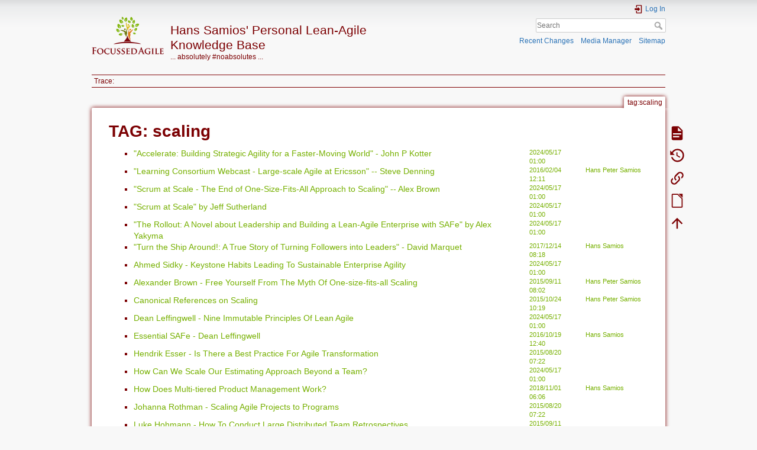

--- FILE ---
content_type: text/html; charset=utf-8
request_url: https://www.hanssamios.com/dokuwiki/tag:scaling?do=showtag&tag=scaling
body_size: 4874
content:
<!DOCTYPE html>
<html lang="en" dir="ltr" class="no-js">
<head>
    <meta charset="utf-8" />
    <title>tag:scaling [Hans Samios' Personal Lean-Agile Knowledge Base]</title>
    <meta name="generator" content="DokuWiki"/>
<meta name="theme-color" content="#008800"/>
<meta name="robots" content="noindex,nofollow"/>
<link rel="search" type="application/opensearchdescription+xml" href="/dokuwiki/lib/exe/opensearch.php" title="Hans Samios&#039; Personal Lean-Agile Knowledge Base"/>
<link rel="start" href="/dokuwiki/"/>
<link rel="contents" href="/dokuwiki/tag:scaling?do=index" title="Sitemap"/>
<link rel="manifest" href="/dokuwiki/lib/exe/manifest.php" crossorigin="use-credentials"/>
<link rel="alternate" type="application/rss+xml" title="Recent Changes" href="/dokuwiki/feed.php"/>
<link rel="alternate" type="application/rss+xml" title="Current namespace" href="/dokuwiki/feed.php?mode=list&amp;ns=tag"/>
<link rel="alternate" type="text/html" title="Plain HTML" href="/dokuwiki/_export/xhtml/tag:scaling"/>
<link rel="alternate" type="text/plain" title="Wiki Markup" href="/dokuwiki/_export/raw/tag:scaling"/>
<link rel="stylesheet" href="/dokuwiki/lib/exe/css.php?t=dokuwiki&amp;tseed=88256fd2945ee2b9139da60b7f07b2f0"/>
<script >var NS='tag';var JSINFO = {"plugins":{"edittable":{"default columnwidth":""}},"act":"showtag","ajax":"ajax","deletepagebutton_template":"dokuwiki","move_renameokay":false,"move_allowrename":false,"id":"tag:scaling","namespace":"tag","ACT":"showtag","useHeadingNavigation":0,"useHeadingContent":0};(function(H){H.className=H.className.replace(/\bno-js\b/,'js')})(document.documentElement);</script>
<script src="/dokuwiki/lib/exe/jquery.php?tseed=8faf3dc90234d51a499f4f428a0eae43" defer="defer"></script>
<script src="/dokuwiki/lib/exe/js.php?t=dokuwiki&amp;tseed=88256fd2945ee2b9139da60b7f07b2f0" defer="defer"></script>
    <meta name="viewport" content="width=device-width,initial-scale=1" />
    <link rel="shortcut icon" href="/dokuwiki/_media/favicon.ico" />
<link rel="apple-touch-icon" href="/dokuwiki/lib/tpl/dokuwiki/images/apple-touch-icon.png" />
    </head>

<body>
    <div id="dokuwiki__site"><div id="dokuwiki__top" class="site dokuwiki mode_showtag tpl_dokuwiki  notFound   hasSidebar">

        
<!-- ********** HEADER ********** -->
<header id="dokuwiki__header"><div class="pad group">

    
    <div class="headings group">
        <ul class="a11y skip">
            <li><a href="#dokuwiki__content">skip to content</a></li>
        </ul>

        <h1 class="logo"><a href="/dokuwiki/start"  accesskey="h" title="Home [h]"><img src="/dokuwiki/_media/logo.png" width="122" height="64" alt="" /><span>Hans Samios' Personal Lean-Agile Knowledge Base</span></a></h1>
                    <p class="claim">... absolutely #noabsolutes ...</p>
            </div>

    <div class="tools group">
        <!-- USER TOOLS -->
                    <div id="dokuwiki__usertools">
                <h3 class="a11y">User Tools</h3>
                <ul>
                    <li class="action login"><a href="/dokuwiki/tag:scaling?do=login&amp;sectok=" title="Log In" rel="nofollow"><span>Log In</span><svg xmlns="http://www.w3.org/2000/svg" width="24" height="24" viewBox="0 0 24 24"><path d="M10 17.25V14H3v-4h7V6.75L15.25 12 10 17.25M8 2h9a2 2 0 0 1 2 2v16a2 2 0 0 1-2 2H8a2 2 0 0 1-2-2v-4h2v4h9V4H8v4H6V4a2 2 0 0 1 2-2z"/></svg></a></li>                </ul>
            </div>
        
        <!-- SITE TOOLS -->
        <div id="dokuwiki__sitetools">
            <h3 class="a11y">Site Tools</h3>
            <form action="/dokuwiki/start" method="get" role="search" class="search doku_form" id="dw__search" accept-charset="utf-8"><input type="hidden" name="do" value="search" /><input type="hidden" name="id" value="tag:scaling" /><div class="no"><input name="q" type="text" class="edit" title="[F]" accesskey="f" placeholder="Search" autocomplete="on" id="qsearch__in" value="" /><button value="1" type="submit" title="Search">Search</button><div id="qsearch__out" class="ajax_qsearch JSpopup"></div></div></form>            <div class="mobileTools">
                <form action="/dokuwiki/doku.php" method="get" accept-charset="utf-8"><div class="no"><input type="hidden" name="id" value="tag:scaling" /><select name="do" class="edit quickselect" title="Tools"><option value="">Tools</option><optgroup label="Page Tools"><option value="">Show page</option><option value="revisions">Old revisions</option><option value="backlink">Backlinks</option><option value="export_odt">ODT export</option></optgroup><optgroup label="Site Tools"><option value="recent">Recent Changes</option><option value="media">Media Manager</option><option value="index">Sitemap</option></optgroup><optgroup label="User Tools"><option value="login">Log In</option></optgroup></select><button type="submit">&gt;</button></div></form>            </div>
            <ul>
                <li class="action recent"><a href="/dokuwiki/tag:scaling?do=recent" title="Recent Changes [r]" rel="nofollow" accesskey="r">Recent Changes</a></li><li class="action media"><a href="/dokuwiki/tag:scaling?do=media&amp;ns=tag" title="Media Manager" rel="nofollow">Media Manager</a></li><li class="action index"><a href="/dokuwiki/tag:scaling?do=index" title="Sitemap [x]" rel="nofollow" accesskey="x">Sitemap</a></li>            </ul>
        </div>

    </div>

    <!-- BREADCRUMBS -->
            <div class="breadcrumbs">
                                        <div class="trace"><span class="bchead">Trace:</span></div>
                    </div>
    
    <hr class="a11y" />
</div></header><!-- /header -->

        <div class="wrapper group">

            
            <!-- ********** CONTENT ********** -->
            <main id="dokuwiki__content"><div class="pad group">
                
                <div class="pageId"><span>tag:scaling</span></div>

                <div class="page group">
                                                            <!-- wikipage start -->
                    <h1>TAG: scaling</h1>
<div class="level1">
<div class="table"><table class="ul plgn__pglist"><tr><td class="page"><ul><li><a href="/dokuwiki/accelerate_-_building_strategic_agility_for_a_faster-moving_world_-_john_p_kotter" class="wikilink1" title="accelerate_-_building_strategic_agility_for_a_faster-moving_world_-_john_p_kotter"  data-wiki-id="accelerate_-_building_strategic_agility_for_a_faster-moving_world_-_john_p_kotter">&quot;Accelerate: Building Strategic Agility for a Faster-Moving World&quot; - John P Kotter</a></li></ul></td><td class="date">2024/05/17 01:00</td><td class="user">&nbsp;</td></tr><tr><td class="page"><ul><li><a href="/dokuwiki/learning_consortium_webcast_-_large-scale_agile_at_ericsson_by_steve_denning" class="wikilink1" title="learning_consortium_webcast_-_large-scale_agile_at_ericsson_by_steve_denning"  data-wiki-id="learning_consortium_webcast_-_large-scale_agile_at_ericsson_by_steve_denning">&quot;Learning Consortium Webcast - Large-scale Agile at Ericsson&quot; -- Steve Denning</a></li></ul></td><td class="date">2016/02/04 12:11</td><td class="user">Hans Peter Samios</td></tr><tr><td class="page"><ul><li><a href="/dokuwiki/scrum_at_scale_-_the_end_of_one-size-fits-all_approach_to_scaling_by_alex_brown" class="wikilink1" title="scrum_at_scale_-_the_end_of_one-size-fits-all_approach_to_scaling_by_alex_brown"  data-wiki-id="scrum_at_scale_-_the_end_of_one-size-fits-all_approach_to_scaling_by_alex_brown">&quot;Scrum at Scale - The End of One-Size-Fits-All Approach to Scaling&quot; -- Alex Brown</a></li></ul></td><td class="date">2024/05/17 01:00</td><td class="user">&nbsp;</td></tr><tr><td class="page"><ul><li><a href="/dokuwiki/scrum_at_scale_by_jeff_sutherland" class="wikilink1" title="scrum_at_scale_by_jeff_sutherland"  data-wiki-id="scrum_at_scale_by_jeff_sutherland">&quot;Scrum at Scale&quot; by Jeff Sutherland</a></li></ul></td><td class="date">2024/05/17 01:00</td><td class="user">&nbsp;</td></tr><tr><td class="page"><ul><li><a href="/dokuwiki/the_rollout_a_novel_about_leadership_and_building_a_lean-agile_enterprise_with_safe_by_alex_yakyma" class="wikilink1" title="the_rollout_a_novel_about_leadership_and_building_a_lean-agile_enterprise_with_safe_by_alex_yakyma"  data-wiki-id="the_rollout_a_novel_about_leadership_and_building_a_lean-agile_enterprise_with_safe_by_alex_yakyma">&quot;The Rollout: A Novel about Leadership and Building a Lean-Agile Enterprise with SAFe&quot; by Alex Yakyma</a></li></ul></td><td class="date">2024/05/17 01:00</td><td class="user">&nbsp;</td></tr><tr><td class="page"><ul><li><a href="/dokuwiki/turn_the_ship_around_-_a_true_story_of_turning_followers_into_leaders_-_david_marquet" class="wikilink1" title="turn_the_ship_around_-_a_true_story_of_turning_followers_into_leaders_-_david_marquet"  data-wiki-id="turn_the_ship_around_-_a_true_story_of_turning_followers_into_leaders_-_david_marquet">&quot;Turn the Ship Around!: A True Story of Turning Followers into Leaders&quot; - David Marquet</a></li></ul></td><td class="date">2017/12/14 08:18</td><td class="user">Hans Samios</td></tr><tr><td class="page"><ul><li><a href="/dokuwiki/ahmed_sidky_-_keystone_habits_leading_to_sustainable_enterprise_agility" class="wikilink1" title="ahmed_sidky_-_keystone_habits_leading_to_sustainable_enterprise_agility"  data-wiki-id="ahmed_sidky_-_keystone_habits_leading_to_sustainable_enterprise_agility">Ahmed Sidky - Keystone Habits Leading To Sustainable Enterprise Agility</a></li></ul></td><td class="date">2024/05/17 01:00</td><td class="user">&nbsp;</td></tr><tr><td class="page"><ul><li><a href="/dokuwiki/alexander_brown_-_free_yourself_from_the_myth_of_one-size-fits-all_scaling" class="wikilink1" title="alexander_brown_-_free_yourself_from_the_myth_of_one-size-fits-all_scaling"  data-wiki-id="alexander_brown_-_free_yourself_from_the_myth_of_one-size-fits-all_scaling">Alexander Brown - Free Yourself From The Myth Of One-size-fits-all Scaling</a></li></ul></td><td class="date">2015/09/11 08:02</td><td class="user">Hans Peter Samios</td></tr><tr><td class="page"><ul><li><a href="/dokuwiki/canonical_references_on_scaling" class="wikilink1" title="canonical_references_on_scaling"  data-wiki-id="canonical_references_on_scaling">Canonical References on Scaling</a></li></ul></td><td class="date">2015/10/24 10:19</td><td class="user">Hans Peter Samios</td></tr><tr><td class="page"><ul><li><a href="/dokuwiki/dean_leffingwell_-_nine_immutable_principles_of_lean_agile" class="wikilink1" title="dean_leffingwell_-_nine_immutable_principles_of_lean_agile"  data-wiki-id="dean_leffingwell_-_nine_immutable_principles_of_lean_agile">Dean Leffingwell - Nine Immutable Principles Of Lean Agile</a></li></ul></td><td class="date">2024/05/17 01:00</td><td class="user">&nbsp;</td></tr><tr><td class="page"><ul><li><a href="/dokuwiki/essential_safe_-_dean_leffingwell" class="wikilink1" title="essential_safe_-_dean_leffingwell"  data-wiki-id="essential_safe_-_dean_leffingwell">Essential SAFe - Dean Leffingwell</a></li></ul></td><td class="date">2016/10/19 12:40</td><td class="user">Hans Samios</td></tr><tr><td class="page"><ul><li><a href="/dokuwiki/hendrik_esser_-_is_there_a_best_practice_for_agile_transformation" class="wikilink1" title="hendrik_esser_-_is_there_a_best_practice_for_agile_transformation"  data-wiki-id="hendrik_esser_-_is_there_a_best_practice_for_agile_transformation">Hendrik Esser - Is There a Best Practice For Agile Transformation</a></li></ul></td><td class="date">2015/08/20 07:22</td><td class="user">&nbsp;</td></tr><tr><td class="page"><ul><li><a href="/dokuwiki/how_can_we_scale_our_estimating_approach_beyond_a_team" class="wikilink1" title="how_can_we_scale_our_estimating_approach_beyond_a_team"  data-wiki-id="how_can_we_scale_our_estimating_approach_beyond_a_team">How Can We Scale Our Estimating Approach Beyond a Team?</a></li></ul></td><td class="date">2024/05/17 01:00</td><td class="user">&nbsp;</td></tr><tr><td class="page"><ul><li><a href="/dokuwiki/how_does_multi-tiered_product_management_work" class="wikilink1" title="how_does_multi-tiered_product_management_work"  data-wiki-id="how_does_multi-tiered_product_management_work">How Does Multi-tiered Product Management Work?</a></li></ul></td><td class="date">2018/11/01 06:06</td><td class="user">Hans Samios</td></tr><tr><td class="page"><ul><li><a href="/dokuwiki/johanna_rothman_-_scaling_agile_projects_to_programs" class="wikilink1" title="johanna_rothman_-_scaling_agile_projects_to_programs"  data-wiki-id="johanna_rothman_-_scaling_agile_projects_to_programs">Johanna Rothman - Scaling Agile Projects to Programs</a></li></ul></td><td class="date">2015/08/20 07:22</td><td class="user">&nbsp;</td></tr><tr><td class="page"><ul><li><a href="/dokuwiki/luke_hohmann_-_how_to_conduct_large_distributed_team_retrospectives" class="wikilink1" title="luke_hohmann_-_how_to_conduct_large_distributed_team_retrospectives"  data-wiki-id="luke_hohmann_-_how_to_conduct_large_distributed_team_retrospectives">Luke Hohmann - How To Conduct Large Distributed Team Retrospectives</a></li></ul></td><td class="date">2015/09/11 07:51</td><td class="user">&nbsp;</td></tr><tr><td class="page"><ul><li><a href="/dokuwiki/michael_spayd_-_agile_assessment_prior_to_scaling" class="wikilink1" title="michael_spayd_-_agile_assessment_prior_to_scaling"  data-wiki-id="michael_spayd_-_agile_assessment_prior_to_scaling">Michael Spayd - Agile Assessment Prior To Scaling</a></li></ul></td><td class="date">2015/08/20 07:22</td><td class="user">&nbsp;</td></tr></table></div></div>
                    <!-- wikipage stop -->
                                    </div>

                <div class="docInfo"></div>

                
                <hr class="a11y" />
            </div></main><!-- /content -->

            <!-- PAGE ACTIONS -->
            <nav id="dokuwiki__pagetools" aria-labelledby="dokuwiki__pagetools__heading">
                <h3 class="a11y" id="dokuwiki__pagetools__heading">Page Tools</h3>
                <div class="tools">
                    <ul>
                        <li class="show"><a href="/dokuwiki/tag:scaling?do=" title="Show page [v]" rel="nofollow" accesskey="v"><span>Show page</span><svg xmlns="http://www.w3.org/2000/svg" width="24" height="24" viewBox="0 0 24 24"><path d="M13 9h5.5L13 3.5V9M6 2h8l6 6v12a2 2 0 0 1-2 2H6a2 2 0 0 1-2-2V4c0-1.11.89-2 2-2m9 16v-2H6v2h9m3-4v-2H6v2h12z"/></svg></a></li><li class="revs"><a href="/dokuwiki/tag:scaling?do=revisions" title="Old revisions [o]" rel="nofollow" accesskey="o"><span>Old revisions</span><svg xmlns="http://www.w3.org/2000/svg" width="24" height="24" viewBox="0 0 24 24"><path d="M11 7v5.11l4.71 2.79.79-1.28-4-2.37V7m0-5C8.97 2 5.91 3.92 4.27 6.77L2 4.5V11h6.5L5.75 8.25C6.96 5.73 9.5 4 12.5 4a7.5 7.5 0 0 1 7.5 7.5 7.5 7.5 0 0 1-7.5 7.5c-3.27 0-6.03-2.09-7.06-5h-2.1c1.1 4.03 4.77 7 9.16 7 5.24 0 9.5-4.25 9.5-9.5A9.5 9.5 0 0 0 12.5 2z"/></svg></a></li><li class="backlink"><a href="/dokuwiki/tag:scaling?do=backlink" title="Backlinks" rel="nofollow"><span>Backlinks</span><svg xmlns="http://www.w3.org/2000/svg" width="24" height="24" viewBox="0 0 24 24"><path d="M10.59 13.41c.41.39.41 1.03 0 1.42-.39.39-1.03.39-1.42 0a5.003 5.003 0 0 1 0-7.07l3.54-3.54a5.003 5.003 0 0 1 7.07 0 5.003 5.003 0 0 1 0 7.07l-1.49 1.49c.01-.82-.12-1.64-.4-2.42l.47-.48a2.982 2.982 0 0 0 0-4.24 2.982 2.982 0 0 0-4.24 0l-3.53 3.53a2.982 2.982 0 0 0 0 4.24m2.82-4.24c.39-.39 1.03-.39 1.42 0a5.003 5.003 0 0 1 0 7.07l-3.54 3.54a5.003 5.003 0 0 1-7.07 0 5.003 5.003 0 0 1 0-7.07l1.49-1.49c-.01.82.12 1.64.4 2.43l-.47.47a2.982 2.982 0 0 0 0 4.24 2.982 2.982 0 0 0 4.24 0l3.53-3.53a2.982 2.982 0 0 0 0-4.24.973.973 0 0 1 0-1.42z"/></svg></a></li><li class="export_odt"><a href="/dokuwiki/tag:scaling?do=export_odt" title="ODT export" rel="nofollow"><span>ODT export</span><svg xmlns="http://www.w3.org/2000/svg" width="24" height="24" viewBox="0 0 24 24"><path d="m 18.5,20.5 v -11 l -6,-6 h -7 v 17 M 13,2 20,9 v 11.5 c 0,1 -0.5,1.5 -1.5,1.5 H 5.5 C 4.5,22 4,21.5 4,20.5 V 3.5 C 4,2.5 4.5,2 5.5,2"/><path d="M 14.5,2.5 C 14,2 14,2 14.5,2 H 19 c 1,0 1,0 1,1 v 4.5 c 0,0.5 0,0.5 -0.5,0"/></svg></a></li><li class="top"><a href="#dokuwiki__top" title="Back to top [t]" rel="nofollow" accesskey="t"><span>Back to top</span><svg xmlns="http://www.w3.org/2000/svg" width="24" height="24" viewBox="0 0 24 24"><path d="M13 20h-2V8l-5.5 5.5-1.42-1.42L12 4.16l7.92 7.92-1.42 1.42L13 8v12z"/></svg></a></li>                    </ul>
                </div>
            </nav>
        </div><!-- /wrapper -->

        
<!-- ********** FOOTER ********** -->
<footer id="dokuwiki__footer"><div class="pad">
    <div class="license">Except where otherwise noted, content on this wiki is licensed under the following license: <bdi><a href="https://creativecommons.org/licenses/by-sa/4.0/deed.en" rel="license" class="urlextern">CC Attribution-Share Alike 4.0 International</a></bdi></div>
    <div class="buttons">
        <a href="https://creativecommons.org/licenses/by-sa/4.0/deed.en" rel="license"><img src="/dokuwiki/lib/images/license/button/cc-by-sa.png" alt="CC Attribution-Share Alike 4.0 International" /></a>        <a href="https://www.dokuwiki.org/donate" title="Donate" ><img
            src="/dokuwiki/lib/tpl/dokuwiki/images/button-donate.gif" width="80" height="15" alt="Donate" /></a>
        <a href="https://php.net" title="Powered by PHP" ><img
            src="/dokuwiki/lib/tpl/dokuwiki/images/button-php.gif" width="80" height="15" alt="Powered by PHP" /></a>
        <a href="//validator.w3.org/check/referer" title="Valid HTML5" ><img
            src="/dokuwiki/lib/tpl/dokuwiki/images/button-html5.png" width="80" height="15" alt="Valid HTML5" /></a>
        <a href="//jigsaw.w3.org/css-validator/check/referer?profile=css3" title="Valid CSS" ><img
            src="/dokuwiki/lib/tpl/dokuwiki/images/button-css.png" width="80" height="15" alt="Valid CSS" /></a>
        <a href="https://dokuwiki.org/" title="Driven by DokuWiki" ><img
            src="/dokuwiki/lib/tpl/dokuwiki/images/button-dw.png" width="80" height="15"
            alt="Driven by DokuWiki" /></a>
    </div>

    </div></footer><!-- /footer -->
    </div></div><!-- /site -->

    <div class="no"><img src="/dokuwiki/lib/exe/taskrunner.php?id=tag%3Ascaling&amp;1769004594" width="2" height="1" alt="" /></div>
    <div id="screen__mode" class="no"></div></body>
</html>
